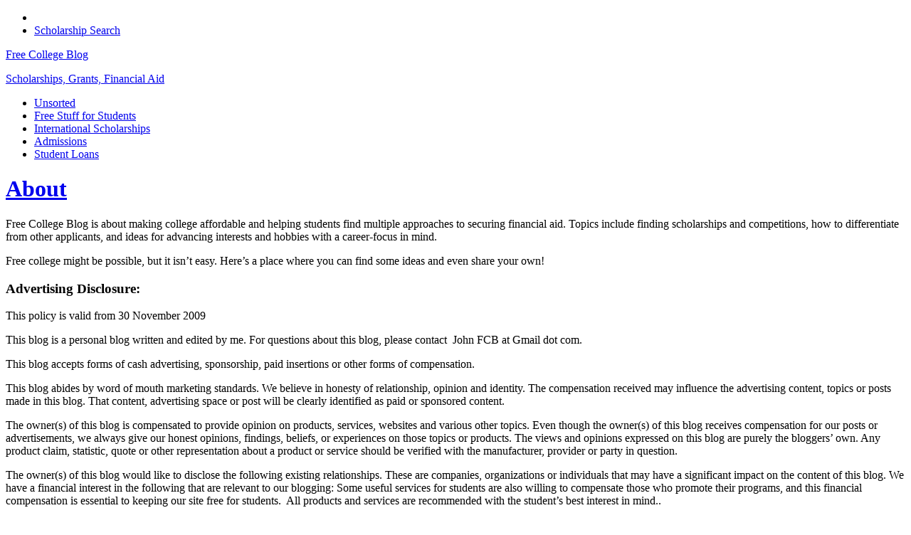

--- FILE ---
content_type: text/html; charset=UTF-8
request_url: https://freecollegeblog.com/about/
body_size: 8767
content:
<!DOCTYPE html PUBLIC "-//W3C//DTD XHTML 1.0 Transitional//EN" "http://www.w3.org/TR/xhtml1/DTD/xhtml1-transitional.dtd">
<html xmlns="http://www.w3.org/1999/xhtml">
<head profile="http://gmpg.org/xfn/11">
<meta http-equiv="Content-Type" content="text/html; charset=UTF-8" />

<title>  About</title>


<link rel="stylesheet" href="https://freecollegeblog.com/wp-content/themes/amazing-grace/style.css" type="text/css" media="screen" />
<style type="text/css">
  #portrait-bg { background:url(https://freecollegeblog.com/wp-content/themes/amazing-grace/images/bg-portrait6.jpg); }
</style>
<link rel="alternate" type="application/rss+xml" title="Free College Blog RSS Feed" href="https://freecollegeblog.com/feed/" />
<link rel="pingback" href="https://freecollegeblog.com/xmlrpc.php" />

<meta name='robots' content='max-image-preview:large' />
	<style>img:is([sizes="auto" i], [sizes^="auto," i]) { contain-intrinsic-size: 3000px 1500px }</style>
	<link rel="alternate" type="application/rss+xml" title="Free College Blog &raquo; About Comments Feed" href="https://freecollegeblog.com/about/feed/" />
<script type="text/javascript">
/* <![CDATA[ */
window._wpemojiSettings = {"baseUrl":"https:\/\/s.w.org\/images\/core\/emoji\/15.0.3\/72x72\/","ext":".png","svgUrl":"https:\/\/s.w.org\/images\/core\/emoji\/15.0.3\/svg\/","svgExt":".svg","source":{"concatemoji":"https:\/\/freecollegeblog.com\/wp-includes\/js\/wp-emoji-release.min.js?ver=6.7.4"}};
/*! This file is auto-generated */
!function(i,n){var o,s,e;function c(e){try{var t={supportTests:e,timestamp:(new Date).valueOf()};sessionStorage.setItem(o,JSON.stringify(t))}catch(e){}}function p(e,t,n){e.clearRect(0,0,e.canvas.width,e.canvas.height),e.fillText(t,0,0);var t=new Uint32Array(e.getImageData(0,0,e.canvas.width,e.canvas.height).data),r=(e.clearRect(0,0,e.canvas.width,e.canvas.height),e.fillText(n,0,0),new Uint32Array(e.getImageData(0,0,e.canvas.width,e.canvas.height).data));return t.every(function(e,t){return e===r[t]})}function u(e,t,n){switch(t){case"flag":return n(e,"\ud83c\udff3\ufe0f\u200d\u26a7\ufe0f","\ud83c\udff3\ufe0f\u200b\u26a7\ufe0f")?!1:!n(e,"\ud83c\uddfa\ud83c\uddf3","\ud83c\uddfa\u200b\ud83c\uddf3")&&!n(e,"\ud83c\udff4\udb40\udc67\udb40\udc62\udb40\udc65\udb40\udc6e\udb40\udc67\udb40\udc7f","\ud83c\udff4\u200b\udb40\udc67\u200b\udb40\udc62\u200b\udb40\udc65\u200b\udb40\udc6e\u200b\udb40\udc67\u200b\udb40\udc7f");case"emoji":return!n(e,"\ud83d\udc26\u200d\u2b1b","\ud83d\udc26\u200b\u2b1b")}return!1}function f(e,t,n){var r="undefined"!=typeof WorkerGlobalScope&&self instanceof WorkerGlobalScope?new OffscreenCanvas(300,150):i.createElement("canvas"),a=r.getContext("2d",{willReadFrequently:!0}),o=(a.textBaseline="top",a.font="600 32px Arial",{});return e.forEach(function(e){o[e]=t(a,e,n)}),o}function t(e){var t=i.createElement("script");t.src=e,t.defer=!0,i.head.appendChild(t)}"undefined"!=typeof Promise&&(o="wpEmojiSettingsSupports",s=["flag","emoji"],n.supports={everything:!0,everythingExceptFlag:!0},e=new Promise(function(e){i.addEventListener("DOMContentLoaded",e,{once:!0})}),new Promise(function(t){var n=function(){try{var e=JSON.parse(sessionStorage.getItem(o));if("object"==typeof e&&"number"==typeof e.timestamp&&(new Date).valueOf()<e.timestamp+604800&&"object"==typeof e.supportTests)return e.supportTests}catch(e){}return null}();if(!n){if("undefined"!=typeof Worker&&"undefined"!=typeof OffscreenCanvas&&"undefined"!=typeof URL&&URL.createObjectURL&&"undefined"!=typeof Blob)try{var e="postMessage("+f.toString()+"("+[JSON.stringify(s),u.toString(),p.toString()].join(",")+"));",r=new Blob([e],{type:"text/javascript"}),a=new Worker(URL.createObjectURL(r),{name:"wpTestEmojiSupports"});return void(a.onmessage=function(e){c(n=e.data),a.terminate(),t(n)})}catch(e){}c(n=f(s,u,p))}t(n)}).then(function(e){for(var t in e)n.supports[t]=e[t],n.supports.everything=n.supports.everything&&n.supports[t],"flag"!==t&&(n.supports.everythingExceptFlag=n.supports.everythingExceptFlag&&n.supports[t]);n.supports.everythingExceptFlag=n.supports.everythingExceptFlag&&!n.supports.flag,n.DOMReady=!1,n.readyCallback=function(){n.DOMReady=!0}}).then(function(){return e}).then(function(){var e;n.supports.everything||(n.readyCallback(),(e=n.source||{}).concatemoji?t(e.concatemoji):e.wpemoji&&e.twemoji&&(t(e.twemoji),t(e.wpemoji)))}))}((window,document),window._wpemojiSettings);
/* ]]> */
</script>
<style id='wp-emoji-styles-inline-css' type='text/css'>

	img.wp-smiley, img.emoji {
		display: inline !important;
		border: none !important;
		box-shadow: none !important;
		height: 1em !important;
		width: 1em !important;
		margin: 0 0.07em !important;
		vertical-align: -0.1em !important;
		background: none !important;
		padding: 0 !important;
	}
</style>
<link rel='stylesheet' id='wp-block-library-css' href='https://freecollegeblog.com/wp-includes/css/dist/block-library/style.min.css?ver=6.7.4' type='text/css' media='all' />
<style id='classic-theme-styles-inline-css' type='text/css'>
/*! This file is auto-generated */
.wp-block-button__link{color:#fff;background-color:#32373c;border-radius:9999px;box-shadow:none;text-decoration:none;padding:calc(.667em + 2px) calc(1.333em + 2px);font-size:1.125em}.wp-block-file__button{background:#32373c;color:#fff;text-decoration:none}
</style>
<style id='global-styles-inline-css' type='text/css'>
:root{--wp--preset--aspect-ratio--square: 1;--wp--preset--aspect-ratio--4-3: 4/3;--wp--preset--aspect-ratio--3-4: 3/4;--wp--preset--aspect-ratio--3-2: 3/2;--wp--preset--aspect-ratio--2-3: 2/3;--wp--preset--aspect-ratio--16-9: 16/9;--wp--preset--aspect-ratio--9-16: 9/16;--wp--preset--color--black: #000000;--wp--preset--color--cyan-bluish-gray: #abb8c3;--wp--preset--color--white: #ffffff;--wp--preset--color--pale-pink: #f78da7;--wp--preset--color--vivid-red: #cf2e2e;--wp--preset--color--luminous-vivid-orange: #ff6900;--wp--preset--color--luminous-vivid-amber: #fcb900;--wp--preset--color--light-green-cyan: #7bdcb5;--wp--preset--color--vivid-green-cyan: #00d084;--wp--preset--color--pale-cyan-blue: #8ed1fc;--wp--preset--color--vivid-cyan-blue: #0693e3;--wp--preset--color--vivid-purple: #9b51e0;--wp--preset--gradient--vivid-cyan-blue-to-vivid-purple: linear-gradient(135deg,rgba(6,147,227,1) 0%,rgb(155,81,224) 100%);--wp--preset--gradient--light-green-cyan-to-vivid-green-cyan: linear-gradient(135deg,rgb(122,220,180) 0%,rgb(0,208,130) 100%);--wp--preset--gradient--luminous-vivid-amber-to-luminous-vivid-orange: linear-gradient(135deg,rgba(252,185,0,1) 0%,rgba(255,105,0,1) 100%);--wp--preset--gradient--luminous-vivid-orange-to-vivid-red: linear-gradient(135deg,rgba(255,105,0,1) 0%,rgb(207,46,46) 100%);--wp--preset--gradient--very-light-gray-to-cyan-bluish-gray: linear-gradient(135deg,rgb(238,238,238) 0%,rgb(169,184,195) 100%);--wp--preset--gradient--cool-to-warm-spectrum: linear-gradient(135deg,rgb(74,234,220) 0%,rgb(151,120,209) 20%,rgb(207,42,186) 40%,rgb(238,44,130) 60%,rgb(251,105,98) 80%,rgb(254,248,76) 100%);--wp--preset--gradient--blush-light-purple: linear-gradient(135deg,rgb(255,206,236) 0%,rgb(152,150,240) 100%);--wp--preset--gradient--blush-bordeaux: linear-gradient(135deg,rgb(254,205,165) 0%,rgb(254,45,45) 50%,rgb(107,0,62) 100%);--wp--preset--gradient--luminous-dusk: linear-gradient(135deg,rgb(255,203,112) 0%,rgb(199,81,192) 50%,rgb(65,88,208) 100%);--wp--preset--gradient--pale-ocean: linear-gradient(135deg,rgb(255,245,203) 0%,rgb(182,227,212) 50%,rgb(51,167,181) 100%);--wp--preset--gradient--electric-grass: linear-gradient(135deg,rgb(202,248,128) 0%,rgb(113,206,126) 100%);--wp--preset--gradient--midnight: linear-gradient(135deg,rgb(2,3,129) 0%,rgb(40,116,252) 100%);--wp--preset--font-size--small: 13px;--wp--preset--font-size--medium: 20px;--wp--preset--font-size--large: 36px;--wp--preset--font-size--x-large: 42px;--wp--preset--spacing--20: 0.44rem;--wp--preset--spacing--30: 0.67rem;--wp--preset--spacing--40: 1rem;--wp--preset--spacing--50: 1.5rem;--wp--preset--spacing--60: 2.25rem;--wp--preset--spacing--70: 3.38rem;--wp--preset--spacing--80: 5.06rem;--wp--preset--shadow--natural: 6px 6px 9px rgba(0, 0, 0, 0.2);--wp--preset--shadow--deep: 12px 12px 50px rgba(0, 0, 0, 0.4);--wp--preset--shadow--sharp: 6px 6px 0px rgba(0, 0, 0, 0.2);--wp--preset--shadow--outlined: 6px 6px 0px -3px rgba(255, 255, 255, 1), 6px 6px rgba(0, 0, 0, 1);--wp--preset--shadow--crisp: 6px 6px 0px rgba(0, 0, 0, 1);}:where(.is-layout-flex){gap: 0.5em;}:where(.is-layout-grid){gap: 0.5em;}body .is-layout-flex{display: flex;}.is-layout-flex{flex-wrap: wrap;align-items: center;}.is-layout-flex > :is(*, div){margin: 0;}body .is-layout-grid{display: grid;}.is-layout-grid > :is(*, div){margin: 0;}:where(.wp-block-columns.is-layout-flex){gap: 2em;}:where(.wp-block-columns.is-layout-grid){gap: 2em;}:where(.wp-block-post-template.is-layout-flex){gap: 1.25em;}:where(.wp-block-post-template.is-layout-grid){gap: 1.25em;}.has-black-color{color: var(--wp--preset--color--black) !important;}.has-cyan-bluish-gray-color{color: var(--wp--preset--color--cyan-bluish-gray) !important;}.has-white-color{color: var(--wp--preset--color--white) !important;}.has-pale-pink-color{color: var(--wp--preset--color--pale-pink) !important;}.has-vivid-red-color{color: var(--wp--preset--color--vivid-red) !important;}.has-luminous-vivid-orange-color{color: var(--wp--preset--color--luminous-vivid-orange) !important;}.has-luminous-vivid-amber-color{color: var(--wp--preset--color--luminous-vivid-amber) !important;}.has-light-green-cyan-color{color: var(--wp--preset--color--light-green-cyan) !important;}.has-vivid-green-cyan-color{color: var(--wp--preset--color--vivid-green-cyan) !important;}.has-pale-cyan-blue-color{color: var(--wp--preset--color--pale-cyan-blue) !important;}.has-vivid-cyan-blue-color{color: var(--wp--preset--color--vivid-cyan-blue) !important;}.has-vivid-purple-color{color: var(--wp--preset--color--vivid-purple) !important;}.has-black-background-color{background-color: var(--wp--preset--color--black) !important;}.has-cyan-bluish-gray-background-color{background-color: var(--wp--preset--color--cyan-bluish-gray) !important;}.has-white-background-color{background-color: var(--wp--preset--color--white) !important;}.has-pale-pink-background-color{background-color: var(--wp--preset--color--pale-pink) !important;}.has-vivid-red-background-color{background-color: var(--wp--preset--color--vivid-red) !important;}.has-luminous-vivid-orange-background-color{background-color: var(--wp--preset--color--luminous-vivid-orange) !important;}.has-luminous-vivid-amber-background-color{background-color: var(--wp--preset--color--luminous-vivid-amber) !important;}.has-light-green-cyan-background-color{background-color: var(--wp--preset--color--light-green-cyan) !important;}.has-vivid-green-cyan-background-color{background-color: var(--wp--preset--color--vivid-green-cyan) !important;}.has-pale-cyan-blue-background-color{background-color: var(--wp--preset--color--pale-cyan-blue) !important;}.has-vivid-cyan-blue-background-color{background-color: var(--wp--preset--color--vivid-cyan-blue) !important;}.has-vivid-purple-background-color{background-color: var(--wp--preset--color--vivid-purple) !important;}.has-black-border-color{border-color: var(--wp--preset--color--black) !important;}.has-cyan-bluish-gray-border-color{border-color: var(--wp--preset--color--cyan-bluish-gray) !important;}.has-white-border-color{border-color: var(--wp--preset--color--white) !important;}.has-pale-pink-border-color{border-color: var(--wp--preset--color--pale-pink) !important;}.has-vivid-red-border-color{border-color: var(--wp--preset--color--vivid-red) !important;}.has-luminous-vivid-orange-border-color{border-color: var(--wp--preset--color--luminous-vivid-orange) !important;}.has-luminous-vivid-amber-border-color{border-color: var(--wp--preset--color--luminous-vivid-amber) !important;}.has-light-green-cyan-border-color{border-color: var(--wp--preset--color--light-green-cyan) !important;}.has-vivid-green-cyan-border-color{border-color: var(--wp--preset--color--vivid-green-cyan) !important;}.has-pale-cyan-blue-border-color{border-color: var(--wp--preset--color--pale-cyan-blue) !important;}.has-vivid-cyan-blue-border-color{border-color: var(--wp--preset--color--vivid-cyan-blue) !important;}.has-vivid-purple-border-color{border-color: var(--wp--preset--color--vivid-purple) !important;}.has-vivid-cyan-blue-to-vivid-purple-gradient-background{background: var(--wp--preset--gradient--vivid-cyan-blue-to-vivid-purple) !important;}.has-light-green-cyan-to-vivid-green-cyan-gradient-background{background: var(--wp--preset--gradient--light-green-cyan-to-vivid-green-cyan) !important;}.has-luminous-vivid-amber-to-luminous-vivid-orange-gradient-background{background: var(--wp--preset--gradient--luminous-vivid-amber-to-luminous-vivid-orange) !important;}.has-luminous-vivid-orange-to-vivid-red-gradient-background{background: var(--wp--preset--gradient--luminous-vivid-orange-to-vivid-red) !important;}.has-very-light-gray-to-cyan-bluish-gray-gradient-background{background: var(--wp--preset--gradient--very-light-gray-to-cyan-bluish-gray) !important;}.has-cool-to-warm-spectrum-gradient-background{background: var(--wp--preset--gradient--cool-to-warm-spectrum) !important;}.has-blush-light-purple-gradient-background{background: var(--wp--preset--gradient--blush-light-purple) !important;}.has-blush-bordeaux-gradient-background{background: var(--wp--preset--gradient--blush-bordeaux) !important;}.has-luminous-dusk-gradient-background{background: var(--wp--preset--gradient--luminous-dusk) !important;}.has-pale-ocean-gradient-background{background: var(--wp--preset--gradient--pale-ocean) !important;}.has-electric-grass-gradient-background{background: var(--wp--preset--gradient--electric-grass) !important;}.has-midnight-gradient-background{background: var(--wp--preset--gradient--midnight) !important;}.has-small-font-size{font-size: var(--wp--preset--font-size--small) !important;}.has-medium-font-size{font-size: var(--wp--preset--font-size--medium) !important;}.has-large-font-size{font-size: var(--wp--preset--font-size--large) !important;}.has-x-large-font-size{font-size: var(--wp--preset--font-size--x-large) !important;}
:where(.wp-block-post-template.is-layout-flex){gap: 1.25em;}:where(.wp-block-post-template.is-layout-grid){gap: 1.25em;}
:where(.wp-block-columns.is-layout-flex){gap: 2em;}:where(.wp-block-columns.is-layout-grid){gap: 2em;}
:root :where(.wp-block-pullquote){font-size: 1.5em;line-height: 1.6;}
</style>
<link rel="https://api.w.org/" href="https://freecollegeblog.com/wp-json/" /><link rel="alternate" title="JSON" type="application/json" href="https://freecollegeblog.com/wp-json/wp/v2/pages/2" /><link rel="EditURI" type="application/rsd+xml" title="RSD" href="https://freecollegeblog.com/xmlrpc.php?rsd" />
<meta name="generator" content="WordPress 6.7.4" />
<link rel="canonical" href="https://freecollegeblog.com/about/" />
<link rel='shortlink' href='https://freecollegeblog.com/?p=2' />
<link rel="alternate" title="oEmbed (JSON)" type="application/json+oembed" href="https://freecollegeblog.com/wp-json/oembed/1.0/embed?url=https%3A%2F%2Ffreecollegeblog.com%2Fabout%2F" />
<link rel="alternate" title="oEmbed (XML)" type="text/xml+oembed" href="https://freecollegeblog.com/wp-json/oembed/1.0/embed?url=https%3A%2F%2Ffreecollegeblog.com%2Fabout%2F&#038;format=xml" />
</head>

<body data-rsssl=1>

<div id="wrap">
<div id="menu">
<ul>
<li>
<li class="page_item page-item-58"><a href="https://freecollegeblog.com/scholarship-search/">Scholarship Search</a></li>
</ul>
</div>

<div id="header">
<span class="btitle"><a href="https://freecollegeblog.com/">Free College Blog</a></span>
<p class="description">
<a href="https://freecollegeblog.com/">Scholarships, Grants, Financial Aid</a> 
</p>
</div>

<div id="rss-big"><a href="https://freecollegeblog.com/feed/" title="Subscribe to this site with RSS" rel="nofollow"></a></div>

<div id="portrait-bg"></div>
<div id="catmenu">
<ul>
	<li class="cat-item cat-item-1"><a href="https://freecollegeblog.com/school/unsorted/">Unsorted</a>
</li>
	<li class="cat-item cat-item-53"><a href="https://freecollegeblog.com/school/free-stuff/">Free Stuff for Students</a>
</li>
	<li class="cat-item cat-item-67"><a href="https://freecollegeblog.com/school/international/">International Scholarships</a>
</li>
	<li class="cat-item cat-item-40"><a href="https://freecollegeblog.com/school/admissions/">Admissions</a>
</li>
	<li class="cat-item cat-item-54"><a href="https://freecollegeblog.com/school/student-loans-credit/">Student Loans</a>
</li>

</ul>
</div>
<div id="content">

<div class="entry">
		<div class="entrytitle_wrap">
<div class="entrytitle">
<h1><a href="https://freecollegeblog.com/about/" rel="bookmark" title="Link to About">About</a></h1> 


</div>
</div>

<div class="entrybody">
<p>Free College Blog is about making college affordable and helping students find multiple approaches to securing financial aid.  Topics include finding scholarships and competitions, how to differentiate from other applicants, and ideas for advancing interests and hobbies with a career-focus in mind.</p>
<p>Free college might be possible, but it isn&#8217;t easy.  Here&#8217;s a place where you can find some ideas and even share your own!</p>
<h3>Advertising Disclosure:</h3>
<p>This policy is valid from 30 November 2009</p>
<p>This blog is a personal blog written and edited by me. For questions about this blog, please contact  John FCB at Gmail dot com.</p>
<p>This blog accepts forms of cash advertising, sponsorship, paid insertions or other forms of compensation.</p>
<p>This blog abides by word of mouth marketing standards. We believe in honesty of relationship, opinion and identity. The compensation received may influence the advertising content, topics or posts made in this blog. That content, advertising space or post will be clearly identified as paid or sponsored content.</p>
<p>The owner(s) of this blog is compensated to provide opinion on products, services, websites and various other topics. Even though the owner(s) of this blog receives compensation for our posts or advertisements, we always give our honest opinions, findings, beliefs, or experiences on those topics or products. The views and opinions expressed on this blog are purely the bloggers&#8217; own. Any product claim, statistic, quote or other representation about a product or service should be verified with the manufacturer, provider or party in question.</p>
<p>The owner(s) of this blog would like to disclose the following existing relationships. These are companies, organizations or individuals that may have a significant impact on the content of this blog. We have a financial interest in the following that are relevant to our blogging: Some useful services for students are also willing to compensate those who promote their programs, and this financial compensation is essential to keeping our site free for students.  All products and services are recommended with the student&#8217;s best interest in mind..</p>
<p>To get your own policy, go to http://www.disclosurepolicy.org</p>
<p><strong>Privacy Policy:</strong></p>
<p><strong>Google</strong> wants me to inform you of the following:  <strong>&#8220;Third party advertisers </strong>may use<strong> cookies and/or web beacons </strong>to<strong> collect data </strong>in the ad serving process. This change relates to advertisers&#8217; use of innovative products and features like<strong> Gadget Ads, Google&#8217;s new test ad server, and other offerings in the future.&#8221;</strong></p>
<p><strong>Free College</strong> only records IP addresses of users who submit comments.  This information is <strong>ONLY </strong>used to prevent comment abuse by spammers and <strong>will never</strong> be sold, shared, or otherwise transferred to a third party.  Non-identifiable records are kept for the purpose of <strong>analyzing traffic sources</strong> and the relative <strong>popularity of articles</strong>.</p>
<p>These ads are displayed with our free scholarship search.  They may also be customized based on your past surfing history if you are allowing cookies from Google.  If you would like to opt out of this feature, please visit this link to learn more about <a href="http://www.google.com/privacy_ads.html">Google&#8217;s opt-out policy</a>.</p>
<p>We respect your privacy.  If you would like to disable cookies, please follow these steps:</p>
<blockquote><p><strong>In Firefox </strong>(click)</p></blockquote>
<blockquote>
<ul>
<li><strong> Tools -&gt;<br />
</strong></li>
<li><strong> Options -&gt;</strong></li>
<li><strong> Privacy -&gt;<br />
</strong></li>
<li><strong> Accept Cookies</strong></li>
</ul>
</blockquote>
<blockquote><p><strong>In Internet Explorer</strong> (click)</p></blockquote>
<blockquote>
<ul>
<li> <strong>Tools -&gt;<br />
</strong></li>
<li><strong> Internet Options -&gt;</strong></li>
<li> <strong>Privacy -&gt;</strong></li>
<li><strong> Set Preffered Cookie Security</strong></li>
</ul>
</blockquote>

</div>

<div class="pagelink"></div>


</div>
    
<div class="commentsblock">
<h3 id="comments" class="comment_headings">7 Responses to &#8220;About&#8221;</h3> 

<ol class="commentlist">


	    	
        		
<li class="alt" id="comment-42">
<span class="gravatar">
	</span>
<div class="commentmeta"><cite>George</cite><br />
<small><a href="#comment-42" title="">January 19th, 2008 at 1:15 am</a> </small>
</div>


			<p>Hi</p>
<p>I have read your post and I feel that your blog is a great resources for us. Keep up the good work. I want to review your blog at my blog. For that reason I need some information regarding your blog. So can I get your e-mail address. Then I will send you my query. Waiting for your reply,</p>
<p>George</p>

</li>

	
	    
	    	
        		
<li class="" id="comment-3196">
<span class="gravatar">
	</span>
<div class="commentmeta"><cite>john</cite><br />
<small><a href="#comment-3196" title="">November 7th, 2008 at 3:54 pm</a> </small>
</div>


			<p>Hello,</p>
<p>I apologize for posting this in a comment, but I could not find an email. My company, which is the part after the @ sign in my email, is offering a scholarship for students who use wheelchairs. I thought you might be able to help us let people know about it. You can find the complete details at the site or by giving me an email. Thanks!</p>

</li>

	
	    
	    	
        		
<li class="alt" id="comment-3693">
<span class="gravatar">
	</span>
<div class="commentmeta"><cite>Sara</cite><br />
<small><a href="#comment-3693" title="">November 22nd, 2008 at 10:37 pm</a> </small>
</div>


			<p>If anyone knows where I can find scholarships or grants to help with college expenses please let me know. I&#8217;m looking for help with books, etc.<br />
Thank You.</p>

</li>

	
	    
	    	
        		
<li class="" id="comment-183843">
<span class="gravatar">
	</span>
<div class="commentmeta"><cite>Rashed Khan</cite><br />
<small><a href="#comment-183843" title="">July 7th, 2011 at 5:32 am</a> </small>
</div>


			<p>Hi there</p>
<p>I just wanted to complement you on your site and in particular your post entitled “Save money for school without doing much at all”. I thought it was a very interesting and well written piece. I would like to write an article for you entitled “Stay Safe on the Internet”. My article will give advice on how students can protect themselves from being victims of computer viruses or cybercrime on the Internet. I think that this is an important article which will be useful to your readers.</p>
<p>Am I OK to send you my article for your consideration</p>
<p>Kind Regards</p>

</li>

	
	    
	    	
        		
<li class="alt" id="comment-198224">
<span class="gravatar">
	</span>
<div class="commentmeta"><cite>Sneaky Student</cite><br />
<small><a href="#comment-198224" title="">July 24th, 2011 at 4:45 pm</a> </small>
</div>


			<p>Hey,</p>
<p>Shame I couldn&#8217;t seem to comment on one of your articles, but I just updated my own blog with a post giving a couple tips for students to help them budget for when they start this autumn. Check it out if you&#8217;d like.</p>
<p>All the best,</p>
<p>Alex | the Sneaky Student.</p>

</li>

	
	    
	

</ol>




 


<h3 id="respond" class="comment_headings">Leave a Reply</h3>


<form action="https://freecollegeblog.com/wp-comments-post.php" method="post" id="commentform">


<p><input type="text" name="author" id="author" value="" size="22" tabindex="1" />
<label for="author"><small>Name (required)</small></label></p>

<p><input type="text" name="email" id="email" value="" size="22" tabindex="2" />
<label for="email"><small>Email (required)</small></label></p>

<p><input type="text" name="url" id="url" value="" size="22" tabindex="3" />
<label for="url"><small>Website</small></label></p>
	







<p><small>You can use these tags: &lt;a href=&quot;&quot; title=&quot;&quot;&gt; &lt;abbr title=&quot;&quot;&gt; &lt;acronym title=&quot;&quot;&gt; &lt;b&gt; &lt;blockquote cite=&quot;&quot;&gt; &lt;cite&gt; &lt;code&gt; &lt;del datetime=&quot;&quot;&gt; &lt;em&gt; &lt;i&gt; &lt;q cite=&quot;&quot;&gt; &lt;s&gt; &lt;strike&gt; &lt;strong&gt; </small></p>
<p><textarea name="comment" id="comment" cols="100%" rows="15" tabindex="5"></textarea></p>

<p><input name="submit" type="submit" id="submit" tabindex="6" value="Submit Comment" />
<input type="hidden" name="comment_post_ID" value="2" />
</p>

 


</form>


</div>
  
	

</div>

<div id="sidebar">


<div id="sidebar-left">

	<h4>Categories</h4>
			<ul>
					<li class="cat-item cat-item-40"><a href="https://freecollegeblog.com/school/admissions/">Admissions</a>
</li>
	<li class="cat-item cat-item-68"><a href="https://freecollegeblog.com/school/degree/">Degree Information</a>
</li>
	<li class="cat-item cat-item-4"><a href="https://freecollegeblog.com/school/financial-aid/">Financial Aid</a>
</li>
	<li class="cat-item cat-item-53"><a href="https://freecollegeblog.com/school/free-stuff/">Free Stuff for Students</a>
</li>
	<li class="cat-item cat-item-66"><a href="https://freecollegeblog.com/school/policy/">Government</a>
</li>
	<li class="cat-item cat-item-67"><a href="https://freecollegeblog.com/school/international/">International Scholarships</a>
</li>
	<li class="cat-item cat-item-65"><a href="https://freecollegeblog.com/school/jobs-careers/">Job and Career</a>
</li>
	<li class="cat-item cat-item-3"><a href="https://freecollegeblog.com/school/scholarships/">Scholarships</a>
</li>
	<li class="cat-item cat-item-54"><a href="https://freecollegeblog.com/school/student-loans-credit/">Student Loans</a>
</li>
	<li class="cat-item cat-item-69"><a href="https://freecollegeblog.com/school/textbooks/">Textbooks</a>
</li>
	<li class="cat-item cat-item-1"><a href="https://freecollegeblog.com/school/unsorted/">Unsorted</a>
</li>
			</ul>

			<h4>Sponsors</h4>			<div class="textwidget"><hr/><script type="text/javascript"><!--
google_ad_client = "pub-7582288108793453";
/* 160x600, created 3/2/10 */
google_ad_slot = "4649681008";
google_ad_width = 160;
google_ad_height = 600;
//-->
</script>
<script type="text/javascript"
src="https://pagead2.googlesyndication.com/pagead/show_ads.js">
</script></center>
<hr/></div>
		
   
    
</div>


<div id="sidebar-right">
 	         

	


	
		
		<h4>Recent Posts</h4>
		<ul>
											<li>
					<a href="https://freecollegeblog.com/scholarships/how-to-manage-multiple-scholarships-at-once/">How to Manage Multiple Scholarships at Once</a>
									</li>
											<li>
					<a href="https://freecollegeblog.com/scholarships/the-future-of-scholarships-and-how-they-will-change/">The Future of Scholarships and How They Will Change</a>
									</li>
											<li>
					<a href="https://freecollegeblog.com/scholarships/how-to-stay-organized-during-the-scholarship-application-process/">How to Stay Organized During the Scholarship Application Process</a>
									</li>
											<li>
					<a href="https://freecollegeblog.com/scholarships/the-best-scholarships-for-students-in-the-arts/">The Best Scholarships for Students in the Arts</a>
									</li>
											<li>
					<a href="https://freecollegeblog.com/scholarships/how-to-find-scholarships-for-music-students/">How to Find Scholarships for Music Students</a>
									</li>
					</ul>

		<h4>About</h4>			<div class="textwidget"><p>This blog is provided free for informational purposes.  Students and parents are encouraged to take an active role in seeking financial assistance and hopefully this site helps you get started!  <a href="https://freecollegeblog.com/about/">Click here to learn more about the site&#8217;s policies</a>.</p>
</div>
		
</div>

</div></div> 

<div id="footer">


<div id="credits">
<div id="ftnav"><span class="rss"><a href="https://freecollegeblog.com/feed/" title="Subscribe to RSS" rel="nofollow"><abbr title="Subscribe to RSS">RSS</abbr></a></span></div>
<small>Copyright &copy; 2026  <strong>Free College Blog</strong> All rights reserved. <a href="http://www.prelovac.com/vladimir/wordpress/amazing-grace">Amazing Grace</a> theme by <a href="http://www.prelovac.com/vladimir">Vladimir Prelovac</a></small>.
     <!-- 29 queries. 0.046 seconds. --> 
</div></div>

<script type="text/javascript">
var gaJsHost = (("https:" == document.location.protocol) ? "https://ssl." : "http://www.");
document.write(unescape("%3Cscript src='" + gaJsHost + "google-analytics.com/ga.js' type='text/javascript'%3E%3C/script%3E"));
</script>
<script type="text/javascript">
var pageTracker = _gat._getTracker("UA-2336608-5");
pageTracker._trackPageview();
</script>
</body>
</html>

--- FILE ---
content_type: text/html; charset=utf-8
request_url: https://www.google.com/recaptcha/api2/aframe
body_size: 268
content:
<!DOCTYPE HTML><html><head><meta http-equiv="content-type" content="text/html; charset=UTF-8"></head><body><script nonce="0YDkFwcPlV0NGN8ijbuCUQ">/** Anti-fraud and anti-abuse applications only. See google.com/recaptcha */ try{var clients={'sodar':'https://pagead2.googlesyndication.com/pagead/sodar?'};window.addEventListener("message",function(a){try{if(a.source===window.parent){var b=JSON.parse(a.data);var c=clients[b['id']];if(c){var d=document.createElement('img');d.src=c+b['params']+'&rc='+(localStorage.getItem("rc::a")?sessionStorage.getItem("rc::b"):"");window.document.body.appendChild(d);sessionStorage.setItem("rc::e",parseInt(sessionStorage.getItem("rc::e")||0)+1);localStorage.setItem("rc::h",'1769002194110');}}}catch(b){}});window.parent.postMessage("_grecaptcha_ready", "*");}catch(b){}</script></body></html>